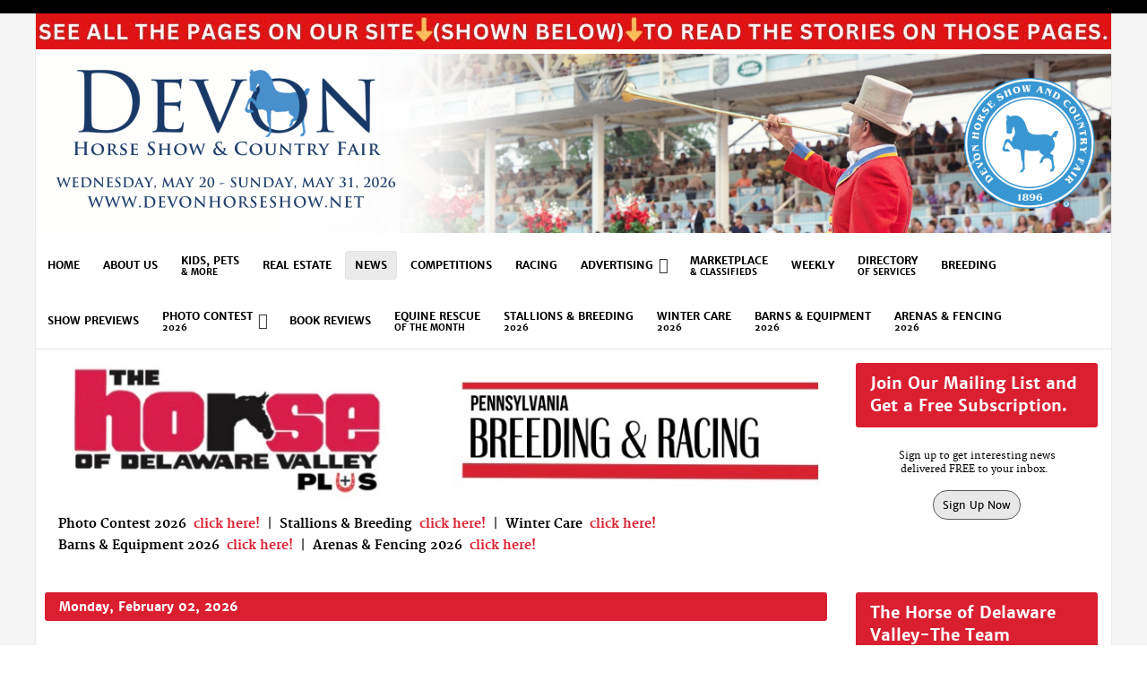

--- FILE ---
content_type: text/html; charset=utf-8
request_url: https://www.thehorseofdelawarevalley.com/news/5459-show-jumping-fall-of-fame-staged-its-first-dinner-to-induct-new-members-on-march-6
body_size: 9165
content:
<!doctype html>
<html xml:lang="en-gb" lang="en-gb" >
<head>
	<meta name="viewport" content="width=device-width, initial-scale=1.0">
<base href="https://www.thehorseofdelawarevalley.com/news/5459-show-jumping-fall-of-fame-staged-its-first-dinner-to-induct-new-members-on-march-6" />
	<meta http-equiv="content-type" content="text/html; charset=utf-8" />
	<meta name="description" content="The Horse of Delaware Valley, since 1980. Bringing you news of horse breeding, horse racing, and horse competitions in the Delaware Valley region and beyond.  Now online at www.thehorseofdelawarevalley.com." />
	<meta name="generator" content="Joomla! - Open Source Content Management" />
	<title>Show Jumping Hall of Fame staged its first dinner to induct new members </title>
	<link href="/templates/rt_plethora/favicon.ico" rel="shortcut icon" type="image/vnd.microsoft.icon" />
	<link href="/templates/rt_plethora/css-compiled/bootstrap.css" rel="stylesheet" type="text/css" />
	<link href="/templates/rt_plethora/css-compiled/master-065051ee0dedb4676059ffdaed6cebe7.css" rel="stylesheet" type="text/css" />
	<link href="/templates/rt_plethora/css/master-webkit.css" rel="stylesheet" type="text/css" />
	<link href="/templates/rt_plethora/css-compiled/demo-065051ee0dedb4676059ffdaed6cebe7.css" rel="stylesheet" type="text/css" />
	<link href="/templates/rt_plethora/css-compiled/mediaqueries.css" rel="stylesheet" type="text/css" />
	<link href="/templates/rt_plethora/css-compiled/grid-flexbox-responsive.css" rel="stylesheet" type="text/css" />
	<link href="/templates/rt_plethora/css-compiled/canvas.css" rel="stylesheet" type="text/css" />
	<link href="/templates/rt_plethora/css-compiled/menu.css" rel="stylesheet" type="text/css" />
	<link href="/templates/rt_plethora/css/rt_plethora-custom.css" rel="stylesheet" type="text/css" />
	<style type="text/css">
#rt-logo {background: url(/images/logo_header.jpg) 50% 0 no-repeat !important;}
#rt-logo {width: 448px;height: 173px;}

	</style>
	<script type="application/json" class="joomla-script-options new">{"csrf.token":"bc4d4a3a45dcd269d860edc60a0b9ebc","system.paths":{"root":"","base":""}}</script>
	<script src="/media/jui/js/jquery.min.js?28091b68212d7be58bb3a07479759ac3" type="text/javascript"></script>
	<script src="/media/jui/js/jquery-noconflict.js?28091b68212d7be58bb3a07479759ac3" type="text/javascript"></script>
	<script src="/media/jui/js/jquery-migrate.min.js?28091b68212d7be58bb3a07479759ac3" type="text/javascript"></script>
	<script src="/media/system/js/caption.js?28091b68212d7be58bb3a07479759ac3" type="text/javascript"></script>
	<script src="/media/system/js/mootools-core.js?28091b68212d7be58bb3a07479759ac3" type="text/javascript"></script>
	<script src="/media/system/js/core.js?28091b68212d7be58bb3a07479759ac3" type="text/javascript"></script>
	<script src="/media/system/js/mootools-more.js?28091b68212d7be58bb3a07479759ac3" type="text/javascript"></script>
	<script src="/templates/rt_plethora/js/chart.js" type="text/javascript"></script>
	<script src="/libraries/gantry/js/gantry-totop.js" type="text/javascript"></script>
	<script src="/libraries/gantry/js/browser-engines.js" type="text/javascript"></script>
	<script src="/templates/rt_plethora/js/rokmediaqueries.js" type="text/javascript"></script>
	<script src="/modules/mod_roknavmenu/themes/default/js/rokmediaqueries.js" type="text/javascript"></script>
	<script src="/modules/mod_roknavmenu/themes/default/js/responsive.js" type="text/javascript"></script>
	<script src="/modules/mod_roknavmenu/themes/default/js/responsive-selectbox.js" type="text/javascript"></script>
	<script type="text/javascript">
jQuery(window).on('load',  function() {
				new JCaption('img.caption');
			});
	</script>
	<!-- Perfect Link with Article Images on Facebook -->
	<meta property="fb:admins" content="100007899402966"/>
	<meta property="og:title" content="Show Jumping Hall of Fame staged its first dinner to induct new members "/>
	<meta property="og:type" content="article"/>
	<meta property="og:url" content="https://www.thehorseofdelawarevalley.com/news/5459-show-jumping-fall-of-fame-staged-its-first-dinner-to-induct-new-members-on-march-6"/>
	<meta property="og:site_name" content="The Horse of Delaware Valley"/>
	<meta property="og:image" content="https://www.thehorseofdelawarevalley.com/images/Peter_Doubleday_2_.jpg"/>

<!-- Google Tag Manager -->
<script>(function(w,d,s,l,i){w[l]=w[l]||[];w[l].push({'gtm.start':
new Date().getTime(),event:'gtm.js'});var f=d.getElementsByTagName(s)[0],
j=d.createElement(s),dl=l!='dataLayer'?'&l='+l:'';j.async=true;j.src=
'https://www.googletagmanager.com/gtm.js?id='+i+dl;f.parentNode.insertBefore(j,f);
})(window,document,'script','dataLayer','GTM-TZKR6766');</script>
<!-- End Google Tag Manager -->
</head>
<body  class="logo-type-custom demostyle-type-preset4 mainbody-overlay-light font-family-plethora font-size-is-default menu-type-dropdownmenu menu-dropdownmenu-position-header-b layout-mode-responsive col12 option-com-content menu-news ">
    <!-- Google Tag Manager (noscript) -->
<noscript><iframe src="https://www.googletagmanager.com/ns.html?id=GTM-TZKR6766"
height="0" width="0" style="display:none;visibility:hidden"></iframe></noscript>
<!-- End Google Tag Manager (noscript) -->
	<div id="rt-page-surround">
				<header id="rt-header-surround">
			<div class="rt-container">
								<div id="rt-top">
					<div class="rt-flex-container">
						<div class="rt-grid-12 rt-alpha rt-omega">
     			            <div class="rt-block nomarginall nopaddingall">
           	<div class="module-surround">
	           		                	<div class="module-content">
	                		<div class="bannergroupnomarginall nopaddingall">

	<div class="banneritem">
																																																		<img
						src="https://www.thehorseofdelawarevalley.com/images/banners/2019_Banners_1200x100/StoriesOnEachPageBanner_1200x40.jpg"
						alt="HODV Click For Stories"
						 width="1200"						 height="40"					/>
											<div class="clr"></div>
	</div>
	<div class="banneritem">
																																																																			<a
							href="/component/banners/click/1862" target="_blank" rel="noopener noreferrer"
							title="Devon Top Banner 2025">
							<img
								src="https://www.thehorseofdelawarevalley.com/images/2026_Devon_HDV_Banner_1200_x_200.png"
								alt="Devon"
								 width="1200"								 height="200"							/>
						</a>
																<div class="clr"></div>
	</div>

</div>
	                	</div>
                	</div>
           </div>
	
</div>
						<div class="clear"></div>
					</div>
				</div>
												<div id="rt-header">
					<div class="rt-flex-container">
						<div class="rt-grid-12 rt-alpha rt-omega">
    	<div class="menu-block">
		<div class="gf-menu-device-container responsive-type-selectbox">
    
</div>
<ul class="gf-menu l1 " >
                    <li class="item101" >

            <a class="item" href="/"  >
                <span class="menu-item-bg">
                                        Home                </span>
            </a>


                    </li>
                            <li class="item112" >

            <a class="item" href="/about"  >
                <span class="menu-item-bg">
                                        About Us                </span>
            </a>


                    </li>
                            <li class="item131" >

            <a class="item subtext" href="/kids-and-pets-corner"  >
                <span class="menu-item-bg">
                                        Kids, Pets<em>& More</em>                </span>
            </a>


                    </li>
                            <li class="item157" >

            <a class="item" href="/real-estate"  >
                <span class="menu-item-bg">
                                        Real Estate                </span>
            </a>


                    </li>
                            <li class="item144 active last" >

            <a class="item" href="/news"  >
                <span class="menu-item-bg">
                                        News                </span>
            </a>


                    </li>
                            <li class="item141" >

            <a class="item" href="/competitions"  >
                <span class="menu-item-bg">
                                        Competitions                </span>
            </a>


                    </li>
                            <li class="item110" >

            <a class="item" href="/racing"  >
                <span class="menu-item-bg">
                                        Racing                </span>
            </a>


                    </li>
                            <li class="item113 parent" >

            <a class="item" href="/advertising"  >
                <span class="menu-item-bg">
                                        Advertising                </span>
            </a>


                            <span class="dropdown-spacer"></span>
                                    <div class="dropdown columns-1 " style="width:180px;">
                                                <div class="column col1"  style="width:180px;">
                            <ul class="l2">
                                                                                                                    <li class="item125" >

            <a class="item" href="/advertising/submit-an-ad"  >
                <span class="menu-item-bg">
                                        Submit an Ad                </span>
            </a>


                    </li>
                                                                                                        </ul>
                        </div>
                                            </div>

                                    </li>
                            <li class="item138" >

            <a class="item subtext" href="/marketplace"  >
                <span class="menu-item-bg">
                                        Marketplace <em>& Classifieds</em>                </span>
            </a>


                    </li>
                            <li class="item155" >

            <a class="item" href="/weekly"  >
                <span class="menu-item-bg">
                                        Weekly                </span>
            </a>


                    </li>
                            <li class="item159" >

            <a class="item subtext" href="/directory-of-services"  >
                <span class="menu-item-bg">
                                        Directory <em>of Services</em>                </span>
            </a>


                    </li>
                            <li class="item142" >

            <a class="item" href="/breeding"  >
                <span class="menu-item-bg">
                                        Breeding                </span>
            </a>


                    </li>
                            <li class="item161" >

            <a class="item" href="/show-previews-2025"  >
                <span class="menu-item-bg">
                                         SHOW PREVIEWS                </span>
            </a>


                    </li>
                            <li class="item261 parent" >

            <a class="item subtext" href="/photo-contest-2026"  >
                <span class="menu-item-bg">
                                        Photo Contest <em>2026</em>                </span>
            </a>


                            <span class="dropdown-spacer"></span>
                                    <div class="dropdown columns-1 " style="width:180px;">
                                                <div class="column col1"  style="width:180px;">
                            <ul class="l2">
                                                                                                                    <li class="item262" >

            <a class="item" href="/photo-contest-2026/action-photos-2026"  >
                <span class="menu-item-bg">
                                        Action Photos                </span>
            </a>


                    </li>
                                                                                                                                                                <li class="item263" >

            <a class="item" href="/photo-contest-2026/candid-photos-2026"  >
                <span class="menu-item-bg">
                                        Candid Photos                </span>
            </a>


                    </li>
                                                                                                                                                                <li class="item264" >

            <a class="item" href="/photo-contest-2026/pet-photos-2026"  >
                <span class="menu-item-bg">
                                        Pet Photos                </span>
            </a>


                    </li>
                                                                                                        </ul>
                        </div>
                                            </div>

                                    </li>
                            <li class="item188" >

            <a class="item" href="/book-reviews"  >
                <span class="menu-item-bg">
                                        Book Reviews                </span>
            </a>


                    </li>
                            <li class="item248" >

            <a class="item subtext" href="/equine-rescue-2025"  >
                <span class="menu-item-bg">
                                        Equine Rescue<em>of The Month</em>                </span>
            </a>


                    </li>
                            <li class="item284" >

            <a class="item subtext" href="/stallions-breeding-2026"  >
                <span class="menu-item-bg">
                                        Stallions &amp; Breeding<em>2026</em>                </span>
            </a>


                    </li>
                            <li class="item260" >

            <a class="item subtext" href="/winter-care-2026"  >
                <span class="menu-item-bg">
                                        Winter Care<em>2026</em>                </span>
            </a>


                    </li>
                            <li class="item285" >

            <a class="item subtext" href="/barns-equipment-2026"  >
                <span class="menu-item-bg">
                                        Barns &amp; Equipment<em>2026</em>                </span>
            </a>


                    </li>
                            <li class="item286" >

            <a class="item subtext" href="/arenas-fencing-2026"  >
                <span class="menu-item-bg">
                                        Arenas &amp; Fencing<em>2026</em>                </span>
            </a>


                    </li>
            </ul>		<div class="clear"></div>
	</div>
	<div class="clear"></div>
	
</div>
						<div class="clear"></div>
					</div>
				</div>
											</div>
		</header>
		
				<section id="rt-showcase-surround">
			<div class="rt-container">
																<div id="rt-feature">
					<div class="rt-flex-container">
						<div class="rt-grid-9 rt-alpha">
     			            <div class="rt-block ">
           	<div class="module-surround">
	           		                	<div class="module-content">
	                		

<div class="custom"  >
	<p style="margin-top: -10px;"><img src="/images/banners/HDV_Logo_Full.jpg" alt="HDV Logo Full" width="900" height="162" style="display: block; margin-left: auto; margin-right: auto;" /></p>
<p><b>Photo Contest 2026&nbsp;&nbsp;<a href="/photo-contest-2026/239-photo-contest-cat-2025">click here!</a></b>&nbsp;&nbsp;|&nbsp;&nbsp;<strong>Stallions &amp; Breeding&nbsp;&nbsp;<a href="/stallions-breeding-2026">click here!</a></strong> <a href="/stallions-breeding-2026"></a>&nbsp;|&nbsp;&nbsp;<strong>Winter Care&nbsp;&nbsp;<a href="/winter-care-2026">click here!</a></strong><br /><b>Barns &amp; Equipment 2026&nbsp;&nbsp;<a href="/barns-equipment-2026">click here!</a></b>&nbsp;&nbsp;|&nbsp;&nbsp;<strong>Arenas &amp; Fencing 2026&nbsp;&nbsp;<a href="/arenas-fencing-2026">click here!</a></strong></p></div>
	                	</div>
                	</div>
           </div>
	
</div>
<div class="rt-grid-3 rt-omega">
     			            <div class="rt-block title3 nopaddingbottom nomarginall">
           	<div class="module-surround">
	           				<div class="module-title">
					<h2 class="title"><span>Join Our Mailing List and Get a Free Subscription.</span></h2>			</div>
	                		                	<div class="module-content">
	                		

<div class="customtitle3 nopaddingbottom nomarginall"  >
	<p style="text-align: center; font-size: 11px; line-height: 15px; margin-top: 5px;">Sign up to get interesting news <br />delivered FREE to your inbox. &nbsp;</p>
<!-- BEGIN: Constant Contact Email List Form Button -->
<div align="center"><a href="https://visitor.r20.constantcontact.com/d.jsp?llr=ogn8oezab&amp;p=oi&amp;m=1126504969422&amp;sit=v5r4kyclb&amp;f=162d95b5-a04e-4863-9d80-8d24fe7c2447" target="_blank" class="button" style="background-color: #e8e8e8; border: 1px solid #5b5b5b; color: #000000; display: inline-block; padding: 8px 10px; text-shadow: none; border-radius: 20px;">Sign Up Now</a></div></div>
	                	</div>
                	</div>
           </div>
	
</div>
						<div class="clear"></div>
					</div>
				</div>
							</div>
		</section>
		
		
				<section id="rt-mainbody-surround">
			<div class="rt-container">
																				<div id="rt-main" class="mb9-sa3">
    <div class="rt-flex-container">
                <div class="rt-mainbody-wrapper rt-grid-9 ">
                        <div id="rt-content-top">
                <div class="rt-flex-container">
                    <div class="rt-grid-9 rt-alpha rt-omega">
        <div class="rt-block date-block">
        <span class="date">Monday, February 02, 2026</span>
    </div>
	
 			            <div class="rt-block nopaddingall nomargintop nomarginright nomarginbottom">
           	<div class="module-surround">
	           		                	<div class="module-content">
	                		<div class="bannergroupnopaddingall nomargintop nomarginright nomarginbottom">


</div>
	                	</div>
                	</div>
           </div>
	 			            <div class="rt-block nopaddingall nomargintop nomarginright nomarginbottom">
           	<div class="module-surround">
	           		                	<div class="module-content">
	                		<div class="bannergroupnopaddingall nomargintop nomarginright nomarginbottom">


</div>
	                	</div>
                	</div>
           </div>
	 			            <div class="rt-block nopaddingall nomargintop nomarginright nomarginbottom">
           	<div class="module-surround">
	           		                	<div class="module-content">
	                		<div class="bannergroupnopaddingall nomargintop nomarginright nomarginbottom">


</div>
	                	</div>
                	</div>
           </div>
	 			            <div class="rt-block nopaddingall nomargintop nomarginright nomarginbottom">
           	<div class="module-surround">
	           		                	<div class="module-content">
	                		<div class="bannergroupnopaddingall nomargintop nomarginright nomarginbottom">


</div>
	                	</div>
                	</div>
           </div>
	 			            <div class="rt-block nopaddingall nomargintop nomarginright nomarginbottom">
           	<div class="module-surround">
	           		                	<div class="module-content">
	                		<div class="bannergroupnopaddingall nomargintop nomarginright nomarginbottom">


</div>
	                	</div>
                	</div>
           </div>
	 			            <div class="rt-block nopaddingall nomargintop nomarginright nomarginbottom">
           	<div class="module-surround">
	           		                	<div class="module-content">
	                		<div class="bannergroupnopaddingall nomargintop nomarginright nomarginbottom">


</div>
	                	</div>
                	</div>
           </div>
	
</div>
                </div>
            </div>
                            		<div class="rt-component-block rt-block">
                <div id="rt-mainbody">
    				<div class="component-content">
                    	<article class="item-page" itemscope itemtype="http://schema.org/Article">
<meta itemprop="inLanguage" content="en-GB" />
	<h2 itemprop="name">
					Show Jumping Hall of Fame staged its first dinner to induct new members 					</h2>
	




	<dl class="article-info">
	<dt class="article-info-term">Details</dt>
	<dd class="published">
		<time datetime="2022-04-21T14:31:52+00:00" itemprop="datePublished">
			April 21, 2022		</time>
	</dd>
	<dd class="createdby" itemprop="author" itemscope itemtype="http://schema.org/Person">
								By <span itemprop="name">Staff Writers</span>		</dd>
	</dl>



<div itemprop="articleBody">
	<p><strong>WELLINGTON, Fla.--</strong>A dream came true in Wellington on Sunday night, March 6, when the Show Jumping Hall of Fame staged its first dinner/induction ceremony.</p>
<p><span class="wf_caption" style="margin-right: 10px; float: left; display: block; max-width: 296px; width: 100%;"><img src="/images/Peter_Doubleday_2_.jpg" alt="Peter Doubleday 2 " width="296" style="margin-right: 10px; float: left; width: 100%;" /><span style="display: block;">Peter Doubleday </span></span>It was an amazing night with a packed house of 180 friends, supporters, and inductees.</p>
<p>Cocktail hour was sponsored by the Wheeler family and the attendance of all previous and new inductees was sponsored by Charlie Jacobs and CMJ Sporthorse.</p>
<p>The sit-down dinner commenced with speeches from Hall of Fame President Robert Ridland and Peter Doubleday.</p>
<p>Information on the who, what and why of the Hall of Fame was passed on to our guests and then we all dug into a great meal.</p>
<p>After dinner, the program began with the presentation of new blue blazers (with the Hall of Fame logo emblazoned on the breast pocket) to the inductees in attendance.</p>
<p>Leslie Howard and David Distler then spoke about their induction from last year (held virtually because of the pandemic), which was followed by the formal induction of Sapphire (by McLain Ward), Margie Engle (by Peter Doubleday), Mason Phelps (by Marty Bauman) and Beezie Madden (by John Madden) which rounded out the exciting evening.</p>
 
<p>&nbsp;</p>
<p>O<strong>NE OF</strong> the goals of the dinner/induction was to allow inductees to talk about their lives in show jumping that led to this honor.</p>
<p>This &ndash; and more &ndash; was accomplished.</p>
<p>The ceremony and final picture of the inductees all dressed up in their new blazers was covered by press from around the world.</p>
<p>A big thanks goes to all for making this such a magical night!</p>
<p>Plans for a second dinner/induction ceremony are already underway, along with some other projects which include publishing a new updated version of our book, and Hall of Fame cards, just to name a few.</p>
<p>Again, thank you to everyone who helped plan and carry out the dinner; it gave us all a very strong feeling that the Show Jumping Hall of Fame is extremely important to everyone who cares about preserving the history of our sport and honoring its great riders, horses and contributors.</p>
<p>With very best wishes,</p>
<p>Peter G. Doubleday</p>
<p>Chairman of Board of Directors</p>
<p>Show Jumping Hall of Fame</p></div>



	</article>
    				</div>
                </div>
    		</div>
                                    <div id="rt-content-bottom">
                <div class="rt-flex-container">
                    <div class="rt-grid-9 rt-alpha rt-omega">
     			            <div class="rt-block nopaddingall">
           	<div class="module-surround">
	           		                	<div class="module-content">
	                		<div class="bannergroupnopaddingall">


</div>
	                	</div>
                	</div>
           </div>
	 			            <div class="rt-block nopaddingall">
           	<div class="module-surround">
	           		                	<div class="module-content">
	                		<div class="bannergroupnopaddingall">


</div>
	                	</div>
                	</div>
           </div>
	 			            <div class="rt-block nopaddingall">
           	<div class="module-surround">
	           		                	<div class="module-content">
	                		<div class="bannergroupnopaddingall">


</div>
	                	</div>
                	</div>
           </div>
	 			            <div class="rt-block nopaddingall">
           	<div class="module-surround">
	           		                	<div class="module-content">
	                		<div class="bannergroupnopaddingall">


</div>
	                	</div>
                	</div>
           </div>
	
</div>
                </div>
            </div>
                    </div>

                        <div class="rt-sidebar-wrapper rt-grid-3 ">
            <div class="rt-sidebar-block">
                <div id="rt-sidebar-b">
                     			            <div class="rt-block title3 nomarginall nopaddingtop m">
           	<div class="module-surround">
	           				<div class="module-title">
					<h2 class="title"><span>The Horse of Delaware Valley-The Team</span></h2>			</div>
	                		                	<div class="module-content">
	                		

<div class="customtitle3 nomarginall nopaddingtop m"  >
	<p><span style="font-size: 10pt; font-family: arial, helvetica, sans-serif;"><b>Editor: </b>Sara Cavanagh</span><br /> <span style="font-family: arial, helvetica, sans-serif;">Target Market Publications</span><br /> <em><span style="font-family: arial, helvetica, sans-serif;"><strong><a href="mailto:newshorse@aol.com">newshorse@aol.com</a></strong></span></em><br /> <span style="font-family: arial, helvetica, sans-serif;"><a href="mailto:newshorse@aol.com"></a><span style="font-size: 10pt;"><strong>610-793-1964</strong></span></span></p>
<p><span style="font-family: arial, helvetica, sans-serif; font-size: 10pt;"><strong>Advertising Director: </strong>Ginny Jenkins&nbsp;</span><br /><span style="font-family: arial, helvetica, sans-serif; font-size: 10pt;"><strong><em><a href="mailto:ginny.jenkins@hotmail.com">ginny.jenkins@hotmail.com</a></em><br /><span style="font-family: arial, helvetica, sans-serif;">For information please call:</span><br /><strong style="font-family: arial, helvetica, sans-serif; font-size: 10pt;">610-873-4042</strong></strong> </span></p>
<p><span style="font-size: 10pt; font-family: Arial, sans-serif; font-weight: bold; vertical-align: baseline;">Assistant Advertising/Sales Manager: </span><span style="font-size: 10pt; font-family: arial, helvetica, sans-serif; vertical-align: baseline;">Emilie Brady</span><br /><span style="font-size: 10pt; font-family: Arial, sans-serif; font-weight: bold; font-style: italic; vertical-align: baseline;"><a href="mailto:bradye@gmail.com">bradye13@gmail.com</a><a href="mailto:bradye@gmail.com"></a></span></p>
<p><strong><em>Since 1980</em></strong></p>
<p style="text-align: left; margin-bottom: 10px;"><a href="https://facebook.com/thehorseofdelawarevalley/" target="_blank"><img src="/images/facebook200.jpg" alt="facebook200" style="display: inline-block; margin: 0 0 10px 0;" align="left" /></a></p>
<p>&nbsp;</p>
<p style="text-align: justify; margin-top: 12px;"><br /><img src="/images/Get_to_Know_Promo_-_300_x_300_.jpg" alt="Get to Know Promo 300 x 300 " /></p></div>
	                	</div>
                	</div>
           </div>
	 			            <div class="rt-block title3 nomarginall nopaddingtop m">
           	<div class="module-surround">
	           				<div class="module-title">
					<h2 class="title"><span>Monthly Advertising Themes</span></h2>			</div>
	                		                	<div class="module-content">
	                		

<div class="customtitle3 nomarginall nopaddingtop m"  >
	<ul>
<li><strong>January</strong><br />Photo Contest,&nbsp;Stallions &amp; Breeding,&nbsp;Winter Care</li>
<li><span style="background-color: #ffff00;"><strong>February</strong><br />Barns &amp; Equipment,&nbsp;Arenas &amp; Fencing;&nbsp;Photo Contest 2026,&nbsp; Stallions &amp; Breeding, Winter Care</span></li>
<li><strong>March</strong><br />Spring/Summer Show Previews, Barns, Fencing &amp; Equipment, Equine Feed, Summer Camps</li>
<li><strong>April</strong><br />Equine Education, Spring/Summer Show Previews, Summer Camps, Equine Feed</li>
<li><strong>May</strong><br />DEVON HORSE SHOW, Equine Education</li>
<li><strong>June</strong><br />Pets &amp; Pest Control, Equine Vets &amp; Caregivers, Footing and Fencing</li>
<li><strong>July</strong><br />Pets &amp; Pest Control, Equine Vets &amp; Caregivers, Footing and Fencing, All Natural Products &amp; Services</li>
<li><strong>August</strong><br />Dressage at Devon / Devon Fall Classic, Fall Show Previews,&nbsp; All Natural Products &amp; Services</li>
<li><strong>September</strong><br />Dressage at Devon / Devon Fall Classic, Fall Show Previews, Equine Feed &amp; Supplies, Equestrian Trainers&nbsp;<span style="font-family: merriweather, Verdana, Helvetica, Arial, sans-serif; font-size: 14px;"><br /></span></li>
<li><strong>October</strong><br />Trailers &amp; Equine Transportation, Equine Feed &amp; Supplies, Equestrian Trainers</li>
<li><strong>November</strong><br />Holiday Gift Guide, Trailers &amp; Equine Transportation, Equine Trainers</li>
<li><strong>December</strong><br />Stallions &amp; Breeding, Holiday Gift Guide , Winter Care</li>
</ul>
<!-- <p style="text-align: center;"><em><strong><a href="/news/84-ginny-jenkins-returns-as-ad-director-themed-ad-months-return-with-real-estate-in-sept">Click here for more Information.</a></strong></em></p> --></div>
	                	</div>
                	</div>
           </div>
	 			            <div class="rt-block nopaddingall nomarginleft nomarginright">
           	<div class="module-surround">
	           		                	<div class="module-content">
	                		<div class="bannergroupnopaddingall nomarginleft nomarginright">

	<div class="banneritem">
																																																																			<a
							href="/component/banners/click/1554" target="_blank" rel="noopener noreferrer"
							title="Winter Care 2026">
							<img
								src="https://www.thehorseofdelawarevalley.com/images/banners/2019_Banners_300x100/WINTER_CARE_300X100.jpg"
								alt="Winter Care 2026"
								 width="300"								 height="100"							/>
						</a>
																<div class="clr"></div>
	</div>
	<div class="banneritem">
																																																																			<a
							href="/component/banners/click/1221" target="_blank" rel="noopener noreferrer"
							title="Photo Contest">
							<img
								src="https://www.thehorseofdelawarevalley.com/images/banners/2019_Banners_300x100/PHOTO-CONTEST-300x100-new.jpg"
								alt="Photo Contest"
								 width="300"								 height="100"							/>
						</a>
																<div class="clr"></div>
	</div>
	<div class="banneritem">
																																																																			<a
							href="/component/banners/click/1924" target="_blank" rel="noopener noreferrer"
							title="300x100 Stallions">
							<img
								src="https://www.thehorseofdelawarevalley.com/images/banners/2019_Banners_300x100/STALLIONBREEDG-300x100.jpg"
								alt="Stallions and Breeding"
								 width="300"								 height="100"							/>
						</a>
																<div class="clr"></div>
	</div>
	<div class="banneritem">
																																																																			<a
							href="/component/banners/click/1925" target="_blank" rel="noopener noreferrer"
							title="Barns and Equipment 2025 300x100">
							<img
								src="https://www.thehorseofdelawarevalley.com/images/banners/BARNS_AND_EQUPMENT-_300_x_100_.png"
								alt="Barns and Equipment 2026"
								 width="300"								 height="100"							/>
						</a>
																<div class="clr"></div>
	</div>
	<div class="banneritem">
																																																																			<a
							href="/component/banners/click/1957" target="_blank" rel="noopener noreferrer"
							title="Arenas and Fencing 2025 300x100">
							<img
								src="https://www.thehorseofdelawarevalley.com/images/headers/ARENAS_AND_FENCING_-_300_x_100_.jpg"
								alt="Arenas and Fencing 2026"
								 width="300"								 height="100"							/>
						</a>
																<div class="clr"></div>
	</div>

</div>
	                	</div>
                	</div>
           </div>
	 			            <div class="rt-block nopaddingall nomarginleft nomarginright">
           	<div class="module-surround">
	           		                	<div class="module-content">
	                		<div class="bannergroupnopaddingall nomarginleft nomarginright">


</div>
	                	</div>
                	</div>
           </div>
	 			            <div class="rt-block nopaddingall nomarginleft nomarginright">
           	<div class="module-surround">
	           		                	<div class="module-content">
	                		<div class="bannergroupnopaddingall nomarginleft nomarginright">

	<div class="banneritem">
																																																		<img
						src="https://www.thehorseofdelawarevalley.com/images/barn_promo_side_bar.jpg"
						alt="Barns n Equipment Promo 2026"
																	/>
											<div class="clr"></div>
	</div>
	<div class="banneritem">
																																																		<img
						src="https://www.thehorseofdelawarevalley.com/images/Summer_Camp_promo_-_300_x_400_.jpg"
						alt="Summer Camps  2026"
																	/>
											<div class="clr"></div>
	</div>

</div>
	                	</div>
                	</div>
           </div>
	 			            <div class="rt-block nopaddingall nomarginleft nomarginright">
           	<div class="module-surround">
	           		                	<div class="module-content">
	                		<div class="bannergroupnopaddingall nomarginleft nomarginright">

	<div class="banneritem">
																																																		<img
						src="https://www.thehorseofdelawarevalley.com/images/banners/CELEBRATING_45_Yrs-_300_x_400_.jpg"
						alt="Promo 2025"
						 width="300"						 height="500"					/>
											<div class="clr"></div>
	</div>

</div>
	                	</div>
                	</div>
           </div>
	 			            <div class="rt-block nopaddingall nomarginleft nomarginright">
           	<div class="module-surround">
	           		                	<div class="module-content">
	                		<div class="bannergroupnopaddingall nomarginleft nomarginright">


</div>
	                	</div>
                	</div>
           </div>
	 			            <div class="rt-block nopaddingall nomarginleft nomarginright">
           	<div class="module-surround">
	           		                	<div class="module-content">
	                		<div class="bannergroupnopaddingall nomarginleft nomarginright">

	<div class="banneritem">
																																																		<img
						src="https://www.thehorseofdelawarevalley.com/images/Picture3.jpg"
						alt="Leasing  Header"
																	/>
											<div class="clr"></div>
	</div>
	<div class="banneritem">
																																																																			<a
							href="/component/banners/click/2158" target="_blank" rel="noopener noreferrer"
							title="Tamaryn Farms ">
							<img
								src="https://www.thehorseofdelawarevalley.com/images/TAMARIAN_FARMS_-_300_X_600_.jpg"
								alt="Tamaryn Farms "
																							/>
						</a>
																<div class="clr"></div>
	</div>
	<div class="banneritem">
																																																		<img
						src="https://www.thehorseofdelawarevalley.com/images/banners/2019_TitleBanners_300x50/Delaware.jpg"
						alt="Delaware Title Bar"
						 width="300"						 height="50"					/>
											<div class="clr"></div>
	</div>
	<div class="banneritem">
																																																																			<a
							href="/component/banners/click/2213" target="_blank" rel="noopener noreferrer"
							title="Rare Find Equine Estate">
							<img
								src="https://www.thehorseofdelawarevalley.com/images/A_rare_find-_Stunning_Equine_Estate_in_low_tax_Delaware_final_.jpg"
								alt="Rare Find Equine Estate"
								 width="300"								 height="500"							/>
						</a>
																<div class="clr"></div>
	</div>

</div>
	                	</div>
                	</div>
           </div>
	 			            <div class="rt-block nopaddingall nomarginleft nomarginright">
           	<div class="module-surround">
	           		                	<div class="module-content">
	                		<div class="bannergroupnopaddingall nomarginleft nomarginright">


</div>
	                	</div>
                	</div>
           </div>
	 			            <div class="rt-block nopaddingall nomarginleft nomarginright">
           	<div class="module-surround">
	           		                	<div class="module-content">
	                		<div class="bannergroupnopaddingall nomarginleft nomarginright">


</div>
	                	</div>
                	</div>
           </div>
	 			            <div class="rt-block nopaddingall nomarginleft nomarginright">
           	<div class="module-surround">
	           		                	<div class="module-content">
	                		<div class="bannergroupnopaddingall nomarginleft nomarginright">


</div>
	                	</div>
                	</div>
           </div>
	 			            <div class="rt-block nopaddingall nomarginleft nomarginright">
           	<div class="module-surround">
	           		                	<div class="module-content">
	                		<div class="bannergroupnopaddingall nomarginleft nomarginright">


</div>
	                	</div>
                	</div>
           </div>
	 			            <div class="rt-block nopaddingall nomarginleft nomarginright">
           	<div class="module-surround">
	           		                	<div class="module-content">
	                		<div class="bannergroupnopaddingall nomarginleft nomarginright">

	<div class="banneritem">
																				<div class="clr"></div>
	</div>

</div>
	                	</div>
                	</div>
           </div>
	 			            <div class="rt-block nopaddingall nomarginleft nomarginright">
           	<div class="module-surround">
	           		                	<div class="module-content">
	                		<div class="bannergroupnopaddingall nomarginleft nomarginright">


</div>
	                	</div>
                	</div>
           </div>
	 			            <div class="rt-block nopaddingall nomarginleft nomarginright">
           	<div class="module-surround">
	           		                	<div class="module-content">
	                		<div class="bannergroupnopaddingall nomarginleft nomarginright">


</div>
	                	</div>
                	</div>
           </div>
	 			            <div class="rt-block nopaddingall nomarginleft nomarginright">
           	<div class="module-surround">
	           		                	<div class="module-content">
	                		<div class="bannergroupnopaddingall nomarginleft nomarginright">

	<div class="banneritem">
																																																																			<a
							href="/component/banners/click/170" target="_blank" rel="noopener noreferrer"
							title="Beam Farms">
							<img
								src="https://www.thehorseofdelawarevalley.com/images/banners/2019_Ads_300x300/Beam_ad.jpg"
								alt="Beam Farms"
								 width="300"								 height="300"							/>
						</a>
																<div class="clr"></div>
	</div>
	<div class="banneritem">
																																																																			<a
							href="/component/banners/click/2118" target="_blank" rel="noopener noreferrer"
							title="Hicks Hay">
							<img
								src="https://www.thehorseofdelawarevalley.com/images/banners/2019_Ads_300x300/Hicks-Hay-Digital-Ads_300X400.jpg"
								alt="Hicks Hay"
								 width="300"								 height="300"							/>
						</a>
																<div class="clr"></div>
	</div>

</div>
	                	</div>
                	</div>
           </div>
	 			            <div class="rt-block nopaddingall nomarginleft nomarginright">
           	<div class="module-surround">
	           		                	<div class="module-content">
	                		<div class="bannergroupnopaddingall nomarginleft nomarginright">


</div>
	                	</div>
                	</div>
           </div>
	 			            <div class="rt-block nopaddingall nomarginleft nomarginright">
           	<div class="module-surround">
	           		                	<div class="module-content">
	                		<div class="bannergroupnopaddingall nomarginleft nomarginright">


</div>
	                	</div>
                	</div>
           </div>
	 			            <div class="rt-block nopaddingall nomarginleft nomarginright">
           	<div class="module-surround">
	           		                	<div class="module-content">
	                		<div class="bannergroupnopaddingall nomarginleft nomarginright">


</div>
	                	</div>
                	</div>
           </div>
	 			            <div class="rt-block nopaddingall nomarginleft nomarginright">
           	<div class="module-surround">
	           		                	<div class="module-content">
	                		<div class="bannergroupnopaddingall nomarginleft nomarginright">


</div>
	                	</div>
                	</div>
           </div>
	 			            <div class="rt-block nopaddingall nomarginleft nomarginright">
           	<div class="module-surround">
	           		                	<div class="module-content">
	                		<div class="bannergroupnopaddingall nomarginleft nomarginright">

	<div class="banneritem">
																																																																			<a
							href="/component/banners/click/2054" target="_blank" rel="noopener noreferrer"
							title="Blue Chip">
							<img
								src="https://www.thehorseofdelawarevalley.com/images/banners/2019_Banners_300x400/300x300px_Color_Blue_Chip_Banner_4-7-25_1.jpg"
								alt="Blue Chip"
								 width="300"								 height="300"							/>
						</a>
																<div class="clr"></div>
	</div>

</div>
	                	</div>
                	</div>
           </div>
	 			            <div class="rt-block nopaddingall nomarginleft nomarginright">
           	<div class="module-surround">
	           		                	<div class="module-content">
	                		<div class="bannergroupnopaddingall nomarginleft nomarginright">


</div>
	                	</div>
                	</div>
           </div>
	 			            <div class="rt-block nopaddingall nomarginleft nomarginright">
           	<div class="module-surround">
	           		                	<div class="module-content">
	                		<div class="bannergroupnopaddingall nomarginleft nomarginright">

	<div class="banneritem">
																																																																			<a
							href="/component/banners/click/2182" target="_blank" rel="noopener noreferrer"
							title="The Hay Pillow">
							<img
								src="https://www.thehorseofdelawarevalley.com/images/The_Horse_of_Deleware_Jan-Feb_2026_ad.png"
								alt="The Hay Pillow"
								 width="300"								 height="300"							/>
						</a>
																<div class="clr"></div>
	</div>
	<div class="banneritem">
																																																																			<a
							href="/component/banners/click/2215" target="_blank" rel="noopener noreferrer"
							title="Earthsong Ranch">
							<img
								src="https://www.thehorseofdelawarevalley.com/images/ESR_Winter_Promo_Ad_300x400_FINAL.jpg"
								alt="Earthsong Ranch"
																							/>
						</a>
																<div class="clr"></div>
	</div>

</div>
	                	</div>
                	</div>
           </div>
	 			            <div class="rt-block nopaddingall nomarginleft nomarginright">
           	<div class="module-surround">
	           		                	<div class="module-content">
	                		<div class="bannergroupnopaddingall nomarginleft nomarginright">

	<div class="banneritem">
																																																		<img
						src="https://www.thehorseofdelawarevalley.com/images/banners/WINTER_CARE_PROMO__-_300_X_500_1.jpg"
						alt="Winter Care Promo 2025"
																	/>
											<div class="clr"></div>
	</div>

</div>
	                	</div>
                	</div>
           </div>
	 			            <div class="rt-block nopaddingall nomarginleft nomarginright">
           	<div class="module-surround">
	           		                	<div class="module-content">
	                		<div class="bannergroupnopaddingall nomarginleft nomarginright">

	<div class="banneritem">
																																																																			<a
							href="/component/banners/click/609" target="_blank" rel="noopener noreferrer"
							title="Reveal 4 N 1">
							<img
								src="https://www.thehorseofdelawarevalley.com/images/banners/2019_Ads_300x300/Reveal_4_n_1_300x300.jpg"
								alt="Reveal 4 N 1"
								 width="300"								 height="300"							/>
						</a>
																<div class="clr"></div>
	</div>
	<div class="banneritem">
																																																																			<a
							href="/component/banners/click/2222" target="_blank" rel="noopener noreferrer"
							title="Sunset Valley Metalcraft ">
							<img
								src="https://www.thehorseofdelawarevalley.com/images/banners/Sunseet_Valley_Metalcraft_-_300_x__300__1_2.jpg"
								alt="Sunset Valley Metalcraft "
								 width="300"								 height="300"							/>
						</a>
																<div class="clr"></div>
	</div>
	<div class="banneritem">
																																																																			<a
							href="/component/banners/click/2223" target="_blank" rel="noopener noreferrer"
							title="Blue Chip ">
							<img
								src="https://www.thehorseofdelawarevalley.com/images/banners/300x300px_Color_Blue_Chip_Banner_1-13-25.jpg"
								alt="Blue Chip "
								 width="300"								 height="300"							/>
						</a>
																<div class="clr"></div>
	</div>
	<div class="banneritem">
																																																																			<a
							href="/component/banners/click/2224" target="_blank" rel="noopener noreferrer"
							title="Twin Clover">
							<img
								src="https://www.thehorseofdelawarevalley.com/images/banners/Twin_Clover_-_300_x_300__1.jpg"
								alt="Twin Clover"
								 width="300"								 height="300"							/>
						</a>
																<div class="clr"></div>
	</div>

</div>
	                	</div>
                	</div>
           </div>
	 			            <div class="rt-block nopaddingall nomarginleft nomarginright">
           	<div class="module-surround">
	           		                	<div class="module-content">
	                		<div class="bannergroupnopaddingall nomarginleft nomarginright">

	<div class="banneritem">
																																																																			<a
							href="/component/banners/click/2226" target="_blank" rel="noopener noreferrer"
							title="Rob Roy">
							<img
								src="https://www.thehorseofdelawarevalley.com/images/banners/2019_Ads_300x300/ROBROYFARM.png"
								alt="Rob Roy"
								 width="300"								 height="400"							/>
						</a>
																<div class="clr"></div>
	</div>
	<div class="banneritem">
																																																																			<a
							href="/component/banners/click/2227" target="_blank" rel="noopener noreferrer"
							title="Keystone Fencing ">
							<img
								src="https://www.thehorseofdelawarevalley.com/images/banners/keystone_fence_300_x_300.jpg"
								alt="Keystone Fencing "
								 width="300"								 height="300"							/>
						</a>
																<div class="clr"></div>
	</div>
	<div class="banneritem">
																																																																			<a
							href="/component/banners/click/2228" target="_blank" rel="noopener noreferrer"
							title="Pro Fence">
							<img
								src="https://www.thehorseofdelawarevalley.com/images/banners/ProFence-2024_300x300_1_1.jpg"
								alt="Pro Fence"
								 width="300"								 height="300"							/>
						</a>
																<div class="clr"></div>
	</div>
	<div class="banneritem">
																																																																			<a
							href="/component/banners/click/2229" target="_blank" rel="noopener noreferrer"
							title="Clean Sand">
							<img
								src="https://www.thehorseofdelawarevalley.com/images/banners/clean_sand_new_300_x_500_ad.jpeg"
								alt="Clean Sand"
								 width="300"								 height="500"							/>
						</a>
																<div class="clr"></div>
	</div>
	<div class="banneritem">
																																																																			<a
							href="/component/banners/click/2230" target="_blank" rel="noopener noreferrer"
							title="Koolkurtians">
							<img
								src="https://www.thehorseofdelawarevalley.com/images/banners/koolkurtain_new_add_for_2025.jpg"
								alt="Koolkurtians"
								 width="300"								 height="500"							/>
						</a>
																<div class="clr"></div>
	</div>

</div>
	                	</div>
                	</div>
           </div>
	 			            <div class="rt-block nopaddingall nomarginleft nomarginright">
           	<div class="module-surround">
	           		                	<div class="module-content">
	                		<div class="bannergroupnopaddingall nomarginleft nomarginright">


</div>
	                	</div>
                	</div>
           </div>
	 			            <div class="rt-block nopaddingall nomarginleft nomarginright">
           	<div class="module-surround">
	           		                	<div class="module-content">
	                		<div class="bannergroupnopaddingall nomarginleft nomarginright">


</div>
	                	</div>
                	</div>
           </div>
	 			            <div class="rt-block nopaddingall nomarginleft nomarginright">
           	<div class="module-surround">
	           		                	<div class="module-content">
	                		<div class="bannergroupnopaddingall nomarginleft nomarginright">


</div>
	                	</div>
                	</div>
           </div>
	 			            <div class="rt-block nopaddingall nomarginleft nomarginright">
           	<div class="module-surround">
	           		                	<div class="module-content">
	                		<div class="bannergroupnopaddingall nomarginleft nomarginright">


</div>
	                	</div>
                	</div>
           </div>
	 			            <div class="rt-block nopaddingall nomarginleft nomarginright">
           	<div class="module-surround">
	           		                	<div class="module-content">
	                		<div class="bannergroupnopaddingall nomarginleft nomarginright">


</div>
	                	</div>
                	</div>
           </div>
	 			            <div class="rt-block nopaddingall nomarginleft nomarginright">
           	<div class="module-surround">
	           		                	<div class="module-content">
	                		<div class="bannergroupnopaddingall nomarginleft nomarginright">

	<div class="banneritem">
																																																																			<a
							href="/component/banners/click/2011" target="_blank" rel="noopener noreferrer"
							title="Horse Rescue ">
							<img
								src="https://www.thehorseofdelawarevalley.com/images/banners/2019_Ads_300x300/Standardred_reti._300_x_400__promo.jpg"
								alt="Horse Rescue "
																							/>
						</a>
																<div class="clr"></div>
	</div>
	<div class="banneritem">
																																																		<img
						src="https://www.thehorseofdelawarevalley.com/images/banners/2019_Ads_300x300/CHECK_US_OUT_PROMO_300X450.jpg"
						alt="Facebook Promo 2025"
						 width="300"						 height="500"					/>
											<div class="clr"></div>
	</div>

</div>
	                	</div>
                	</div>
           </div>
	 			            <div class="rt-block nopaddingall nomarginleft nomarginright">
           	<div class="module-surround">
	           		                	<div class="module-content">
	                		<div class="bannergroupnopaddingall nomarginleft nomarginright">


</div>
	                	</div>
                	</div>
           </div>
	 			            <div class="rt-block nopaddingall nomarginleft nomarginright">
           	<div class="module-surround">
	           		                	<div class="module-content">
	                		<div class="bannergroupnopaddingall nomarginleft nomarginright">


</div>
	                	</div>
                	</div>
           </div>
	 			            <div class="rt-block nopaddingall nomarginleft nomarginright">
           	<div class="module-surround">
	           		                	<div class="module-content">
	                		<div class="bannergroupnopaddingall nomarginleft nomarginright">


</div>
	                	</div>
                	</div>
           </div>
	 			            <div class="rt-block nopaddingall nomarginleft nomarginright">
           	<div class="module-surround">
	           		                	<div class="module-content">
	                		<div class="bannergroupnopaddingall nomarginleft nomarginright">

	<div class="banneritem">
																																																																			<a
							href="/component/banners/click/2209" target="_blank" rel="noopener noreferrer"
							title="Equistar Stallion">
							<img
								src="https://www.thehorseofdelawarevalley.com/images/banners/stallions/Equista_-_300_x_300_.jpg"
								alt="Equistar Stallion"
								 width="300"								 height="300"							/>
						</a>
																<div class="clr"></div>
	</div>

</div>
	                	</div>
                	</div>
           </div>
	
                </div>
            </div>
        </div>


        <div class="clear"></div>
    </div>
</div>
																				<div id="rt-extension">
					<div class="rt-flex-container">
						<div class="rt-grid-4 rt-alpha">
     			            <div class="rt-block title3">
           	<div class="module-surround">
	           				<div class="module-title">
					<h2 class="title"><span>The Horse of Delaware Valley</span></h2>			</div>
	                		                	<div class="module-content">
	                		

<div class="customtitle3"  >
	<ul class="bottomnav">
<li><a href="/">Home</a></li>
<li><a href="/about">About</a></li>
<li><a href="/advertising">Advertising</a>
<ul>
<li><a href="/advertising/submit-an-ad">Submit an Ad</a></li>
</ul>
</li>
<li><a href="/news">News</a></li>
<li><a href="/competitions">Competitions</a></li>
<li><a href="/breeding">Breeding</a></li>
<li><a href="/racing">Racing</a></li>
<li><a href="/pdf/Calendar.pdf" target="_self">Calendar</a><br />
<ul>
<li><a href="/component/rsform/form/3-submit-a-calendar-event?Itemid=124">Submit an Event</a></li>
</ul>
</li>
<li><a href="/marketplace">Marketplace &amp; Classifieds</a></li>
<li><a href="mailto:editor@thehorseofdelawarevalley.com?subject=Website_Inquiry">Contact</a></li>
</ul></div>
	                	</div>
                	</div>
           </div>
	
</div>
<div class="rt-grid-4">
     			            <div class="rt-block title3">
           	<div class="module-surround">
	           				<div class="module-title">
					<h2 class="title"><span>Latest News</span></h2>			</div>
	                		                	<div class="module-content">
	                		<ul class="latestnewstitle3 mod-list">
	<li itemscope itemtype="https://schema.org/Article">
		<a href="/news/10596-u-s-team-for-abu-dhabi" itemprop="url">
			<span itemprop="name">
				U.S. team for Abu Dhabi			</span>
		</a>
	</li>
	<li itemscope itemtype="https://schema.org/Article">
		<a href="/news/10525-templi-gwathmey-steeplechase" itemprop="url">
			<span itemprop="name">
				Temple Gwathmey Steeplechase elects trustees			</span>
		</a>
	</li>
	<li itemscope itemtype="https://schema.org/Article">
		<a href="/news/10499-radnor-hunt-concours-d-elegance-s-donation-to-thorncroft-equestrian-center" itemprop="url">
			<span itemprop="name">
				Radnor Hunt Concours d’Elegance's donation to Thorncroft Equestrian Center			</span>
		</a>
	</li>
	<li itemscope itemtype="https://schema.org/Article">
		<a href="/news/10493-cotner-trailer-letter-to-the-editor" itemprop="url">
			<span itemprop="name">
				Cotner Trailer letter to the Editor			</span>
		</a>
	</li>
	<li itemscope itemtype="https://schema.org/Article">
		<a href="/news/10458-kent-farrington-leads-in-jumping-world-ranking-while-in-eventing-boyd-martin-remais-second" itemprop="url">
			<span itemprop="name">
				Kent Farrington leads in Jumping World Ranking, while in Eventing Boyd Martin remais second 			</span>
		</a>
	</li>
	<li itemscope itemtype="https://schema.org/Article">
		<a href="/news/10452-devon-horse-show-and-country-fair-donates-375-000-to-bryn-mawr-hospital" itemprop="url">
			<span itemprop="name">
				Devon Horse Show and Country Fair Donates $375,000 to Bryn Mawr Hospital			</span>
		</a>
	</li>
</ul>
	                	</div>
                	</div>
           </div>
	 			            <div class="rt-block title3">
           	<div class="module-surround">
	           				<div class="module-title">
					<h2 class="title"><span>Latest Competitions</span></h2>			</div>
	                		                	<div class="module-content">
	                		<ul class="latestnewstitle3 mod-list">
	<li itemscope itemtype="https://schema.org/Article">
		<a href="/competitions/10605-kyle-king-won-the-340-000-world-cup-qualifier-in-thermal" itemprop="url">
			<span itemprop="name">
				Kyle King won the $340,000 World Cup qualifier in Thermal 			</span>
		</a>
	</li>
	<li itemscope itemtype="https://schema.org/Article">
		<a href="/competitions/10603-shane-sweetnam-won-the-215-000-grand-prix-at-wef-in-freezing-temperatures" itemprop="url">
			<span itemprop="name">
				Shane Sweetnam won the $215,000 Grand Prix at WEF in freezing temperatures			</span>
		</a>
	</li>
	<li itemscope itemtype="https://schema.org/Article">
		<a href="/competitions/10599-jennifer-hannan-and-daniel-geitner-win-hunter-derbies" itemprop="url">
			<span itemprop="name">
				Jennifer Hannan and Daniel Geitner win Hunter Derbies			</span>
		</a>
	</li>
	<li itemscope itemtype="https://schema.org/Article">
		<a href="/competitions/10592-mark-landon" itemprop="url">
			<span itemprop="name">
				Mark Bluman won the WEF Challenge Cup 			</span>
		</a>
	</li>
	<li itemscope itemtype="https://schema.org/Article">
		<a href="/competitions/10590-kent-farrington-won-again-at-thermal" itemprop="url">
			<span itemprop="name">
				Kent Farrington won again at Thermal			</span>
		</a>
	</li>
	<li itemscope itemtype="https://schema.org/Article">
		<a href="/competitions/10586-james" itemprop="url">
			<span itemprop="name">
				James Chawke of Ireland won the Welcome Speed in Thermal			</span>
		</a>
	</li>
</ul>
	                	</div>
                	</div>
           </div>
	
</div>
<div class="rt-grid-4 rt-omega">
     			            <div class="rt-block title3">
           	<div class="module-surround">
	           				<div class="module-title">
					<h2 class="title"><span>Latest Breeding</span></h2>			</div>
	                		                	<div class="module-content">
	                		<ul class="latestnewstitle3 mod-list">
	<li itemscope itemtype="https://schema.org/Article">
		<a href="/breeding/10255-keeeneland-september-yearling-sale-set-records" itemprop="url">
			<span itemprop="name">
				Keeeneland September Yearling Sale set records 			</span>
		</a>
	</li>
	<li itemscope itemtype="https://schema.org/Article">
		<a href="/breeding/10136-saratoga-new-york-bred-sale-set-records-across-the-board" itemprop="url">
			<span itemprop="name">
				Saratoga New York bred sale set records across the board			</span>
		</a>
	</li>
	<li itemscope itemtype="https://schema.org/Article">
		<a href="/breeding/10114-lizzie-merryman-s-colt-out-of-zee-zee-zoom-sells-for-1-4-million-at-saratoga-yearling-sale-2" itemprop="url">
			<span itemprop="name">
				Lizzie Merryman's colt out of Zeezee Zoomzoom sold for $1.4 million at Saratoga Yearling Sale			</span>
		</a>
	</li>
	<li itemscope itemtype="https://schema.org/Article">
		<a href="/breeding/8780-saratoga-selectedyearlings-sale-set-ne-records-for-gross-average-and-median" itemprop="url">
			<span itemprop="name">
				Saratoga Selected Yearlings Sale broke all records and sold 12 $1 million yearlings			</span>
		</a>
	</li>
	<li itemscope itemtype="https://schema.org/Article">
		<a href="/breeding/8775-a-colt-by-not-this-time-tops-saratoga-yearling-sale-at-3-4-million" itemprop="url">
			<span itemprop="name">
				A colt by Not This Time topped the Saratoga Yearling Sale at $3.4 Million			</span>
		</a>
	</li>
	<li itemscope itemtype="https://schema.org/Article">
		<a href="/breeding/7421-colt-by-nyquist-topped-the-fasig-tipton-midlantic-fall-yearling-sale" itemprop="url">
			<span itemprop="name">
				Colt by Nyquist topped the Fasig-Tipton Midlantic Fall Yearling sale			</span>
		</a>
	</li>
</ul>
	                	</div>
                	</div>
           </div>
	 			            <div class="rt-block title3">
           	<div class="module-surround">
	           				<div class="module-title">
					<h2 class="title"><span>Latest Racing</span></h2>			</div>
	                		                	<div class="module-content">
	                		<ul class="latestnewstitle3 mod-list">
	<li itemscope itemtype="https://schema.org/Article">
		<a href="/racing/10563-riverdee-stables-cool-jet-trained-by-jack-fisher-won-the-steeplechase-eclipse-award" itemprop="url">
			<span itemprop="name">
				Riverdee Stables' Cool Jet, trained by Jack Fisher, won the Steeplechase Eclipse Award			</span>
		</a>
	</li>
	<li itemscope itemtype="https://schema.org/Article">
		<a href="/racing/10478-geeorge-strawbridge-heads-chester-county-day-in-california" itemprop="url">
			<span itemprop="name">
				George Strawbridge heads Chester County day in California			</span>
		</a>
	</li>
	<li itemscope itemtype="https://schema.org/Article">
		<a href="/racing/10475-graham-motion-and-keri-brion-win-multiple-races" itemprop="url">
			<span itemprop="name">
				Graham Motion and Keri Brion won multiple races			</span>
		</a>
	</li>
	<li itemscope itemtype="https://schema.org/Article">
		<a href="/racing/10473-keri-brion-and-three-grade-1-thrillers" itemprop="url">
			<span itemprop="name">
				Keri Brion and three Grade 1 thrillers			</span>
		</a>
	</li>
	<li itemscope itemtype="https://schema.org/Article">
		<a href="/racing/10443-russell-jones-interview-after-barnavera-won-the-g1-prix-de-l-opera-in-france" itemprop="url">
			<span itemprop="name">
				Barnavara Fairytale Keeps Russell Jones Young			</span>
		</a>
	</li>
	<li itemscope itemtype="https://schema.org/Article">
		<a href="/racing/10428-arch-kingsley-won-three-at-aiken" itemprop="url">
			<span itemprop="name">
				Arch Kingsley won three at Aiken			</span>
		</a>
	</li>
</ul>
	                	</div>
                	</div>
           </div>
	
</div>
						<div class="clear"></div>
					</div>
				</div>
							</div>
		</section>
		
		
				<footer id="rt-footer-surround">
			<div class="rt-container">
																<div id="rt-copyright">
					<div class="rt-flex-container">
						<div class="rt-grid-6 rt-alpha">
    	<div class="rt-copyright-content rt-block">
		&copy;2019, The Horse of Delaware Valley	</div>
	
</div>
<div class="rt-grid-6 rt-omega">
    	<div class="clear"></div>
	<div class="rt-block">
		<a href="#" id="gantry-totop" rel="nofollow">Top</a>
	</div>
	
</div>
						<div class="clear"></div>
					</div>
				</div>
							</div>
		</footer>
		
		
		
									</div>
	<!-- Start of StatCounter Code for Joomla -->
<script type="text/javascript">
var sc_project=11272629; 
var sc_invisible=1; 
var sc_security="eb9abf50"; 
var scJsHost = (("https:" == document.location.protocol) ?
"https://secure." : "http://www.");
document.write("<sc"+"ript type='text/javascript' src='" +
scJsHost+
"statcounter.com/counter/counter.js'></"+"script>");
</script>
<noscript><div class="statcounter"><a title="web counter"
href="http://statcounter.com/" target="_blank"><img
class="statcounter"
src="//c.statcounter.com/11272629/0/eb9abf50/0/" alt="web
counter"></a></div></noscript>
<!-- End of StatCounter Code for Joomla -->
</body>
</html>


--- FILE ---
content_type: text/css
request_url: https://www.thehorseofdelawarevalley.com/templates/rt_plethora/css/master-webkit.css
body_size: 232
content:
/**
* @version   $Id: master-webkit.css 26143 2015-01-27 15:56:38Z james $
* @author    RocketTheme http://www.rockettheme.com
* @copyright Copyright (C) 2007 - 2015 RocketTheme, LLC
* @license   http://www.rockettheme.com/legal/license.php RocketTheme Proprietary Use License
*/

/* General */
a {-webkit-tap-highlight-color: rgba(0, 0, 0, 0.1) !important;}

/* Navigation */
.dropdown {-webkit-backface-visibility: hidden;}
.gf-menu.l1 > li > .item {-webkit-backface-visibility: hidden;font-weight: bold;}
.gf-menu .item.icon [class^="icon-"], .gf-menu .item.icon [class*=" icon-"] {-webkit-font-smoothing: inherit;}

/* Demo Stuff */
body .rt-image-block, body .sprocket-strips {-webkit-transform: translate3d(0,0,0) !important;}
body #rt-top .social-button .fa {line-height: 17px;}
body .sprocket-strips [class*="cols-"] > li {margin: 0 -0.015%;}

--- FILE ---
content_type: text/css
request_url: https://www.thehorseofdelawarevalley.com/templates/rt_plethora/css-compiled/demo-065051ee0dedb4676059ffdaed6cebe7.css
body_size: 3232
content:
@font-face{font-family:'merriweather';src:url('../fonts/merriweather-regular-webfont.eot');src:url('../fonts/merriweather-regular-webfont.eot?#iefix') format('embedded-opentype'), url('../fonts/merriweather-regular-webfont.woff') format('woff'), url('../fonts/merriweather-regular-webfont.ttf') format('truetype'), url('../fonts/merriweather-regular-webfont.svg#merriweather') format('svg');font-weight:normal;font-style:normal;}@font-face{font-family:'merriweather';src:url('../fonts/merriweather-italic-webfont.eot');src:url('../fonts/merriweather-italic-webfont.eot?#iefix') format('embedded-opentype'), url('../fonts/merriweather-italic-webfont.woff') format('woff'), url('../fonts/merriweather-italic-webfont.ttf') format('truetype'), url('../fonts/merriweather-italic-webfont.svg#merriweather') format('svg');font-weight:normal;font-style:italic;}@font-face{font-family:'merriweather';src:url('../fonts/merriweather-bold-webfont.eot');src:url('../fonts/merriweather-bold-webfont.eot?#iefix') format('embedded-opentype'), url('../fonts/merriweather-bold-webfont.woff') format('woff'), url('../fonts/merriweather-bold-webfont.ttf') format('truetype'), url('../fonts/merriweather-bold-webfont.svg#merriweather') format('svg');font-weight:bold;font-style:normal;}@font-face{font-family:'merriweather';src:url('../fonts/merriweather-bolditalic-webfont.eot');src:url('../fonts/merriweather-bolditalic-webfont.eot?#iefix') format('embedded-opentype'), url('../fonts/merriweather-bolditalic-webfont.woff') format('woff'), url('../fonts/merriweather-bolditalic-webfont.ttf') format('truetype'), url('../fonts/merriweather-bolditalic-webfont.svg#merriweather') format('svg');font-weight:bold;font-style:italic;}@font-face{font-family:'merriweathersans';src:url('../fonts/merriweathersans-regular-webfont.eot');src:url('../fonts/merriweathersans-regular-webfont.eot?#iefix') format('embedded-opentype'), url('../fonts/merriweathersans-regular-webfont.woff') format('woff'), url('../fonts/merriweathersans-regular-webfont.ttf') format('truetype'), url('../fonts/merriweathersans-regular-webfont.svg#merriweathersans') format('svg');font-weight:normal;font-style:normal;}@font-face{font-family:'merriweathersans';src:url('../fonts/merriweathersans-italic-webfont.eot');src:url('../fonts/merriweathersans-italic-webfont.eot?#iefix') format('embedded-opentype'), url('../fonts/merriweathersans-italic-webfont.woff') format('woff'), url('../fonts/merriweathersans-italic-webfont.ttf') format('truetype'), url('../fonts/merriweathersans-italic-webfont.svg#merriweathersans') format('svg');font-weight:normal;font-style:italic;}@font-face{font-family:'merriweathersans';src:url('../fonts/merriweathersans-bold-webfont.eot');src:url('../fonts/merriweathersans-bold-webfont.eot?#iefix') format('embedded-opentype'), url('../fonts/merriweathersans-bold-webfont.woff') format('woff'), url('../fonts/merriweathersans-bold-webfont.ttf') format('truetype'), url('../fonts/merriweathersans-bold-webfont.svg#merriweathersans') format('svg');font-weight:bold;font-style:normal;}@font-face{font-family:'merriweathersans';src:url('../fonts/merriweathersans-bolditalic-webfont.eot');src:url('../fonts/merriweathersans-bolditalic-webfont.eot?#iefix') format('embedded-opentype'), url('../fonts/merriweathersans-bolditalic-webfont.woff') format('woff'), url('../fonts/merriweathersans-bolditalic-webfont.ttf') format('truetype'), url('../fonts/merriweathersans-bolditalic-webfont.svg#merriweathersans') format('svg');font-weight:bold;font-style:italic;}.clearfix{*zoom:1;}.clearfix:before,.clearfix:after{display:table;content:"";line-height:0;}.clearfix:after{clear:both;}.hide-text{font:0/0 a;color:transparent;text-shadow:none;background-color:transparent;border:0;}.input-block-level{display:block;width:100%;min-height:30px;-webkit-box-sizing:border-box;-moz-box-sizing:border-box;box-sizing:border-box;}.rok-left{float:left;}.rok-right{float:right;}.rok-dropdown-group,.rok-dropdown{position:relative;}.rok-dropdown-open .rok-dropdown{display:block;}.rok-popover-group,.rok-popover{position:relative;}.rok-popover-open .rok-popover{display:block;}.rt-image{position:relative;}.rt-image img{max-width:100%;height:auto;border-radius:3px;-webkit-box-sizing:border-box;-moz-box-sizing:border-box;box-sizing:border-box;}.rt-image.with-attribution{display:block;}.rt-image.with-attribution .rt-attribution{position:absolute;top:0;left:0;width:100%;height:100%;color:#ffffff;background:rgba(0,0,0,0.5);opacity:0;visibility:hidden;-webkit-transition:all 0.2s ease-in-out;-moz-transition:all 0.2s ease-in-out;-o-transition:all 0.2s ease-in-out;transition:all 0.2s ease-in-out;}.rt-image.with-attribution .rt-attribution a{color:#ffffff !important;position:absolute;top:50%;left:50%;-webkit-transform:translate(-50%,-50%);-moz-transform:translate(-50%,-50%);-ms-transform:translate(-50%,-50%);-o-transform:translate(-50%,-50%);transform:translate(-50%,-50%);}.rt-image.with-attribution:hover .rt-attribution{opacity:1;visibility:visible;}.rt-transparent-image{opacity:0.5;-webkit-transition:opacity 0.2s ease-in-out;-moz-transition:opacity 0.2s ease-in-out;-o-transition:opacity 0.2s ease-in-out;transition:opacity 0.2s ease-in-out;-webkit-backface-visibility:hidden;-moz-backface-visibility:hidden;backface-visibility:hidden;-webkit-backface-visibility:hidden;-moz-backface-visibility:hidden;-ms-backface-visibility:hidden;backface-visibility:hidden;}.rt-transparent-image:hover{opacity:1;}.rt-image-block{position:relative;margin-bottom:10px;overflow:hidden;}.rt-image-block:last-child{margin-bottom:0;}.rt-image-block:hover .rt-image-item:before,.rt-image-block:hover .rt-image-content{-webkit-transform:translate(0,0);-moz-transform:translate(0,0);-ms-transform:translate(0,0);-o-transform:translate(0,0);transform:translate(0,0);}.rt-image-tag{color:#ffffff;background:#000000;font-family:'merriweathersans', Verdana, Helvetica, Arial, sans-serif;position:absolute;top:0;display:block;font-size:80%;margin:10px;padding:0 8px;border-radius:3px;text-transform:uppercase;}.rt-image-item:before{background:rgba(218,31,48,0.7);position:absolute;content:"";width:100%;height:100%;-webkit-transform:translate(0,-100%);-moz-transform:translate(0,-100%);-ms-transform:translate(0,-100%);-o-transform:translate(0,-100%);transform:translate(0,-100%);-webkit-transition:all 0.2s ease;-moz-transition:all 0.2s ease;-o-transition:all 0.2s ease;transition:all 0.2s ease;}@media (max-width: 959px){body.layout-mode-responsive .rt-image-item:before{display:none;}}.rt-image-content{color:#ffffff;font-family:'merriweathersans', Verdana, Helvetica, Arial, sans-serif;position:absolute;bottom:0;padding:10px;-webkit-transform:translate(-100%,0);-moz-transform:translate(-100%,0);-ms-transform:translate(-100%,0);-o-transform:translate(-100%,0);transform:translate(-100%,0);-webkit-transition:all 0.2s ease;-moz-transition:all 0.2s ease;-o-transition:all 0.2s ease;transition:all 0.2s ease;}@media (max-width: 959px){body.layout-mode-responsive .rt-image-content{display:none;}}.rt-image-title{font-size:2em;line-height:1.3em;font-weight:normal;margin-bottom:15px;}@media only screen and (min-width: 960px) and (max-width: 1199px){body.layout-mode-responsive .rt-image-title{font-size:1.8em;}}@media (min-width: 768px) and (max-width: 959px){body.layout-mode-responsive .rt-image-title{font-size:1.5em;}}@media (max-width: 767px){body.layout-mode-responsive .rt-image-title{font-size:1.3em;}}.rt-form-horizontal{display:-webkit-flex;display:-moz-flex;display:-ms-flexbox;display:-ms-flex;display:flex;}.rt-icon-large{font-size:3.5em;line-height:1.2em;}.rt-icon-left{float:left;padding:0 10px 25px 0;}.rt-icon-right{float:right;padding:0 0 25px 10px;}.rt-mbsb-table .rt-sb-table-col{height:38px;vertical-align:middle;}.rt-mbsb-table .rt-mb-table-col{height:75px;vertical-align:middle;}.fp-breadcrumbs.rt-block{margin:0;padding:5px 10px;font-size:70%;}@media (max-width: 767px){body.layout-mode-responsive .fp-breadcrumbs.rt-block{display:none;}}.fp-breadcrumbs a{color:#ffffff;}.fp-topmenu.rt-block{margin:0;padding:0;font-size:70%;text-align:right;}@media (max-width: 767px){body.layout-mode-responsive .fp-topmenu ul.menu{margin:0;}}.fp-topmenu ul.menu a{color:#ffffff;}.fp-topmenu ul.menu a:hover{color:#ffffff;}#rt-top .rt-social-buttons{margin:0;padding:5px 0;text-align:right;}@media (max-width: 767px){body.layout-mode-responsive #rt-top .rt-social-buttons{padding:0 5px 5px 0;}}#rt-top .social-button{color:#ffffff;background:#ffffff;display:inline-block;font-size:80%;width:15px;height:15px;line-height:15px;margin:0 5px 0 0;border-radius:2px;text-align:center;}#rt-top .social-button:hover{background:#ffffff;}#rt-top .social-button .fa{line-height:15px;}.fp-rokajaxsearch.rt-block{margin:0;padding:15px;}.fp-rokajaxsearch #roksearch_search_str{height:32px;background:#ebebeb;border:1px solid #e0e0e0;}.-jul14-home #rt-showcase{border-bottom:1px solid #282828;}.fp-roksprocket-features-showcase.rt-block{margin:0;padding:0;}.fp-roksprocket-features-showcase .layout-scroller .sprocket-features-list li{top:0 !important;}.fp-roksprocket-features-showcase .layout-scroller #sprocket-features-scroller-scrollbar .viewport{height:522px;}@media only screen and (min-width: 960px) and (max-width: 1199px){body.layout-mode-responsive .fp-roksprocket-features-showcase .layout-scroller #sprocket-features-scroller-scrollbar .viewport{height:474px;}}@media (min-width: 768px) and (max-width: 959px){body.layout-mode-responsive .fp-roksprocket-features-showcase .layout-scroller #sprocket-features-scroller-scrollbar .viewport{height:450px;}}@media (max-width: 767px){body.layout-mode-responsive .fp-roksprocket-features-showcase .layout-scroller #sprocket-features-scroller-scrollbar .viewport{height:400px;font-size:1.3em;}}.fp-roksprocket-features-showcase .layout-scroller #sprocket-features-scroller-scrollbar .viewport li .sprocket-pagination-title{display:inline;font-size:100%;line-height:inherit;}@media (max-width: 767px){body.layout-mode-responsive .fp-roksprocket-features-showcase .layout-scroller #sprocket-features-scroller-scrollbar .viewport li .sprocket-pagination-title{font-size:12px;line-height:22px;}}@media (max-width: 767px){body.layout-mode-responsive .fp-roksprocket-features-showcase .layout-scroller .sprocket-features-title{font-size:12px;line-height:22px;margin-top:0;}}.fp-roksprocket-features-showcase .layout-scroller .sprocket-features-title a{color:#1C1D1F;}.fp-roksprocket-features-showcase .layout-scroller .sprocket-features-title a:hover{color:#da1f30;}.fp-roksprocket-features-showcase .layout-scroller .readon{background:transparent;padding:0;color:#000000;}.fp-roksprocket-features-showcase .layout-scroller .readon:hover{color:#da1f30;}.fp-roksprocket-features-showcase .layout-scroller .readon:after{font-family:FontAwesome;content:"\f101";margin:0 5px;}.fp-roksprocket-features-showcase .layout-scroller .sprocket-features-pagination li{padding:18.5px 20px;}@media (max-width: 767px){body.layout-mode-responsive .fp-roksprocket-features-showcase .layout-scroller .sprocket-features-pagination li{line-height:1;padding:15px;}}@media (max-width: 767px){body.layout-mode-responsive .fp-roksprocket-features-showcase .layout-scroller .sprocket-features-pagination li.active:before{font-size:1em;}}.fp-roksprocket-features-showcase .layout-scroller .sprocket-features-pagination .sprocket-pagination-title{font-family:'merriweathersans', Verdana, Helvetica, Arial, sans-serif;font-weight:bold;text-shadow:1px 1px 0 rgba(0,0,0,0.15);}body.layout-mode-responsive .fp-roksprocket-features-showcase .layout-scroller .sprocket-features-desc{font-size:12px;line-height:22px;}.demostyle-type-preset1 .sprocket-features-pagination li:nth-child(10),.demostyle-type-preset5 .sprocket-features-pagination li:nth-child(10),.demostyle-type-preset7 .sprocket-features-pagination li:nth-child(10){background:#f96600;}.demostyle-type-preset1 .sprocket-features-pagination li:nth-child(9),.demostyle-type-preset5 .sprocket-features-pagination li:nth-child(9),.demostyle-type-preset7 .sprocket-features-pagination li:nth-child(9){background:#f95900;}.demostyle-type-preset1 .sprocket-features-pagination li:nth-child(8),.demostyle-type-preset5 .sprocket-features-pagination li:nth-child(8),.demostyle-type-preset7 .sprocket-features-pagination li:nth-child(8){background:#f94d00;}.demostyle-type-preset1 .sprocket-features-pagination li:nth-child(7),.demostyle-type-preset5 .sprocket-features-pagination li:nth-child(7),.demostyle-type-preset7 .sprocket-features-pagination li:nth-child(7){background:#f94100;}.demostyle-type-preset1 .sprocket-features-pagination li:nth-child(6),.demostyle-type-preset5 .sprocket-features-pagination li:nth-child(6),.demostyle-type-preset7 .sprocket-features-pagination li:nth-child(6){background:#f93400;}.demostyle-type-preset1 .sprocket-features-pagination li:nth-child(5),.demostyle-type-preset5 .sprocket-features-pagination li:nth-child(5),.demostyle-type-preset7 .sprocket-features-pagination li:nth-child(5){background:#f92800;}.demostyle-type-preset1 .sprocket-features-pagination li:nth-child(4),.demostyle-type-preset5 .sprocket-features-pagination li:nth-child(4),.demostyle-type-preset7 .sprocket-features-pagination li:nth-child(4){background:#f91b00;}.demostyle-type-preset1 .sprocket-features-pagination li:nth-child(3),.demostyle-type-preset5 .sprocket-features-pagination li:nth-child(3),.demostyle-type-preset7 .sprocket-features-pagination li:nth-child(3){background:#f90f00;}.demostyle-type-preset1 .sprocket-features-pagination li:nth-child(2),.demostyle-type-preset5 .sprocket-features-pagination li:nth-child(2),.demostyle-type-preset7 .sprocket-features-pagination li:nth-child(2){background:#f30806;}.demostyle-type-preset1 .sprocket-features-pagination li:nth-child(1),.demostyle-type-preset5 .sprocket-features-pagination li:nth-child(1),.demostyle-type-preset7 .sprocket-features-pagination li:nth-child(1){background:#e6131b;}.demostyle-type-preset2 .sprocket-features-pagination li:nth-child(10),.demostyle-type-preset3 .sprocket-features-pagination li:nth-child(10),.demostyle-type-preset4 .sprocket-features-pagination li:nth-child(10),.demostyle-type-preset6 .sprocket-features-pagination li:nth-child(10),.demostyle-type-preset8 .sprocket-features-pagination li:nth-child(10){background:#ee8a93;}.demostyle-type-preset2 .sprocket-features-pagination li:nth-child(9),.demostyle-type-preset3 .sprocket-features-pagination li:nth-child(9),.demostyle-type-preset4 .sprocket-features-pagination li:nth-child(9),.demostyle-type-preset6 .sprocket-features-pagination li:nth-child(9),.demostyle-type-preset8 .sprocket-features-pagination li:nth-child(9){background:#ed7f89;}.demostyle-type-preset2 .sprocket-features-pagination li:nth-child(8),.demostyle-type-preset3 .sprocket-features-pagination li:nth-child(8),.demostyle-type-preset4 .sprocket-features-pagination li:nth-child(8),.demostyle-type-preset6 .sprocket-features-pagination li:nth-child(8),.demostyle-type-preset8 .sprocket-features-pagination li:nth-child(8){background:#eb747f;}.demostyle-type-preset2 .sprocket-features-pagination li:nth-child(7),.demostyle-type-preset3 .sprocket-features-pagination li:nth-child(7),.demostyle-type-preset4 .sprocket-features-pagination li:nth-child(7),.demostyle-type-preset6 .sprocket-features-pagination li:nth-child(7),.demostyle-type-preset8 .sprocket-features-pagination li:nth-child(7){background:#ea6974;}.demostyle-type-preset2 .sprocket-features-pagination li:nth-child(6),.demostyle-type-preset3 .sprocket-features-pagination li:nth-child(6),.demostyle-type-preset4 .sprocket-features-pagination li:nth-child(6),.demostyle-type-preset6 .sprocket-features-pagination li:nth-child(6),.demostyle-type-preset8 .sprocket-features-pagination li:nth-child(6){background:#e85d6a;}.demostyle-type-preset2 .sprocket-features-pagination li:nth-child(5),.demostyle-type-preset3 .sprocket-features-pagination li:nth-child(5),.demostyle-type-preset4 .sprocket-features-pagination li:nth-child(5),.demostyle-type-preset6 .sprocket-features-pagination li:nth-child(5),.demostyle-type-preset8 .sprocket-features-pagination li:nth-child(5){background:#e65260;}.demostyle-type-preset2 .sprocket-features-pagination li:nth-child(4),.demostyle-type-preset3 .sprocket-features-pagination li:nth-child(4),.demostyle-type-preset4 .sprocket-features-pagination li:nth-child(4),.demostyle-type-preset6 .sprocket-features-pagination li:nth-child(4),.demostyle-type-preset8 .sprocket-features-pagination li:nth-child(4){background:#e54755;}.demostyle-type-preset2 .sprocket-features-pagination li:nth-child(3),.demostyle-type-preset3 .sprocket-features-pagination li:nth-child(3),.demostyle-type-preset4 .sprocket-features-pagination li:nth-child(3),.demostyle-type-preset6 .sprocket-features-pagination li:nth-child(3),.demostyle-type-preset8 .sprocket-features-pagination li:nth-child(3){background:#e33c4b;}.demostyle-type-preset2 .sprocket-features-pagination li:nth-child(2),.demostyle-type-preset3 .sprocket-features-pagination li:nth-child(2),.demostyle-type-preset4 .sprocket-features-pagination li:nth-child(2),.demostyle-type-preset6 .sprocket-features-pagination li:nth-child(2),.demostyle-type-preset8 .sprocket-features-pagination li:nth-child(2){background:#e23141;}.demostyle-type-preset2 .sprocket-features-pagination li:nth-child(1),.demostyle-type-preset3 .sprocket-features-pagination li:nth-child(1),.demostyle-type-preset4 .sprocket-features-pagination li:nth-child(1),.demostyle-type-preset6 .sprocket-features-pagination li:nth-child(1),.demostyle-type-preset8 .sprocket-features-pagination li:nth-child(1){background:#e02637;}.fp-roksprocket-tabs-showcase.rt-block{padding:0;}.fp-roksprocket-tabs-showcase .sprocket-tabs-nav li{background:rgba(255,255,255,0.1);}.fp-roksprocket-tabs-showcase .sprocket-tabs-nav li.active{background:inherit;}.fp-roksprocket-tabs-showcase .sprocket-tabs-panels{padding:20px;}.fp-feature-a .rt-image-title{width:80%;}.fp-feature-a .rt-image-content{padding:20px;-webkit-transform:translate(0px,130px);-moz-transform:translate(0px,130px);-ms-transform:translate(0px,130px);-o-transform:translate(0px,130px);transform:translate(0px,130px);}.fp-feature-a a{color:#3e090e;text-shadow:1px 1px 1px rgba(255,255,255,0.1);}.fp-feature-a a:hover{color:inherit;}.fp-feature-c .rt-image-content{padding:20px;-webkit-transform:translate(0px,110px);-moz-transform:translate(0px,110px);-ms-transform:translate(0px,110px);-o-transform:translate(0px,110px);transform:translate(0px,110px);}.fp-feature-c a{color:#3e090e;text-shadow:1px 1px 1px rgba(255,255,255,0.1);}.fp-feature-c a:hover{color:inherit;}.fp-feature-b.rt-block{margin-left:0;margin-right:0;padding-left:0;padding-right:0;}.fp-feature-b .rt-image-block{margin-bottom:25px;}.fp-feature-b .rt-image-block:last-child{margin-bottom:0;}@media only screen and (min-width: 960px) and (max-width: 1199px){body.layout-mode-responsive .fp-feature-b .rt-image-block{margin-bottom:11px;}}@media (min-width: 768px) and (max-width: 959px){body.layout-mode-responsive .fp-feature-b .rt-image-block{margin-bottom:2px;}}.fp-maintop-b.rt-block{margin-left:0;margin-right:0;padding-left:0;padding-right:0;}.fp-maintop-b .rt-image-tag{background:#da1f30;top:inherit;bottom:0;-webkit-transition:all 0.2s ease;-moz-transition:all 0.2s ease;-o-transition:all 0.2s ease;transition:all 0.2s ease;}@media (max-width: 767px){body.layout-mode-responsive .fp-maintop-b .rt-image-tag{display:none;}}.fp-maintop-b .rt-image-block:hover .rt-image-tag{-webkit-transform:translate(0,200%);-moz-transform:translate(0,200%);-ms-transform:translate(0,200%);-o-transform:translate(0,200%);transform:translate(0,200%);}.fp-maintop-b .rt-image-content{top:0;bottom:inherit;}.fp-roksprocket-lists-maintop .sprocket-lists-title{padding-top:0;}.fp-roksprocket-lists-maintop .sprocket-lists-title a{color:#000000;font-family:'merriweathersans', Verdana, Helvetica, Arial, sans-serif;font-weight:bold;}.fp-roksprocket-lists-maintop .sprocket-lists-title a:hover{color:#da1f30;}.fp-roksprocket-lists-maintop .readon-wrapper{display:block;}.fp-roksprocket-lists-maintop .readon-wrapper .readon{background:transparent;padding:0;color:#000000;}.fp-roksprocket-lists-maintop .readon-wrapper .readon:hover{color:#da1f30;}.fp-roksprocket-lists-maintop .readon-wrapper .readon:after{font-family:FontAwesome;content:"\f101";margin:0 5px;}.fp-roksprocket-lists-maintop2 .sprocket-lists ul.sprocket-lists-container li{padding:5px 0;}.fp-roksprocket-lists-maintop2 .sprocket-lists-text{width:100%;margin:0;}.fp-roksprocket-lists-maintop2 .sprocket-lists-title{padding-top:5px;}.fp-roksprocket-lists-maintop2 .sprocket-lists-title a{font-size:14px;line-height:24px;color:#000000;font-family:'merriweathersans', Verdana, Helvetica, Arial, sans-serif;}.fp-roksprocket-lists-maintop2 .sprocket-lists-title a:hover{color:#da1f30;}.fp-roksprocket-lists-maintop2 .sprocket-lists-desc,.fp-roksprocket-lists-maintop2 .readon-wrapper{display:none !important;}.fp-roksprocket-lists-maintop2 .rt-icon-left{font-size:2em;padding:3px 0 25px 0;width:40px;}.fp-roksprocket-strips-bottom .sprocket-strips-content{-webkit-transform:translate(0,85px);-moz-transform:translate(0,85px);-ms-transform:translate(0,85px);-o-transform:translate(0,85px);transform:translate(0,85px);}.fp-roksprocket-strips-bottom .sprocket-strips-text{opacity:0.8;}.fp-roksprocket-strips-bottom .sprocket-strips-image-container:before{-webkit-transition:all 0.2s ease-in;-moz-transition:all 0.2s ease-in;-o-transition:all 0.2s ease-in;transition:all 0.2s ease-in;}.fp-roksprocket-strips-bottom .sprocket-strips-item:hover .sprocket-strips-content{-webkit-transform:translate(0,0);-moz-transform:translate(0,0);-ms-transform:translate(0,0);-o-transform:translate(0,0);transform:translate(0,0);}.fp-roksprocket-strips-bottom .sprocket-strips-item:hover .sprocket-strips-image-container:before{background:rgba(218,31,48,0.7);}@media (max-width: 959px){body.layout-mode-responsive .fp-roksprocket-strips-bottom .sprocket-strips-item:hover .sprocket-strips-image-container:before{display:none;}}.fp-footer-a hr{margin:10px 0 15px 0;border-top:0;border-bottom:1px solid rgba(0,0,0,0.25);}.fp-footer-a a{color:#ffffff;}.fp-footer-a a:hover{color:#da1f30;}.fp-footer-a .rt-icon-left{padding:6px 10px 42px 0;}.font-family-plethora .fp-footer-b{font-family:'merriweathersans', Verdana, Helvetica, Arial, sans-serif;}.fp-footer-b a.rt-icon-item{color:inherit;display:block;padding-bottom:35px;}.fp-footer-b a.rt-icon-item:hover{color:#ffffff;}@media (max-width: 767px){body.layout-mode-responsive .fp-footer-b [class*="rt-grid"],body.layout-mode-responsive .fp-footer-b [class*="gantry-width"]{-webkit-flex:1 1 33% !important;-moz-flex:1 1 33% !important;-ms-flex:1 1 33% !important;flex:1 1 33% !important;}}.fp-footer-c .inputbox{width:75%;}.fp-footer-c .readon{width:25%;margin:0 5px;}.fp-footer-c .rt-footer-menu{list-style:none;font-family:'merriweathersans', Verdana, Helvetica, Arial, sans-serif;margin:0;}.fp-footer-c .rt-footer-menu li{margin-bottom:10px;}@media (min-width: 768px) and (max-width: 959px){body.layout-mode-responsive .fp-footer-c .rt-footer-menu li{font-size:0.85em;}}.fp-footer-c .rt-footer-menu a{color:#ffffff;}.fp-footer-c .rt-footer-menu a:hover{color:#da1f30;}@media (min-width: 768px) and (max-width: 959px){body.layout-mode-responsive .fp-footer-c .gantry-width-spacer{margin:0 3px;}}@media (max-width: 767px){body.layout-mode-responsive .fp-footer-c [class*="rt-grid"],body.layout-mode-responsive .fp-footer-c [class*="gantry-width"]{-webkit-flex:1 !important;-moz-flex:1 !important;-ms-flex:1 !important;flex:1 !important;}}.gantry-example{position:relative;margin:15px 0;padding:45px 19px 14px;*padding-top:19px;background-color:#ffffff;border:1px solid #dddddd;border-radius:4px;}.gantry-example .table,.gantry-example .well,.gantry-example blockquote{margin-bottom:5px;}.gantry-example .lead{font-size:18px;line-height:24px;}.gantry-example > p:last-child{margin-bottom:0;}.gantry-example + .prettyprint{margin-top:-20px;padding-top:15px;}.gantry-example:after{content:"Example";position:absolute;top:-1px;left:-1px;padding:3px 7px;font-size:12px;font-weight:bold;background-color:#f5f5f5;border:1px solid #dddddd;color:#9da0a4;border-radius:4px 0 4px 0;font-style:normal;}.gantry-example .search-query{margin-bottom:0;}form.gantry-example{padding-bottom:19px;}.form-actions{background-color:;border-top:1px solid #d5d5d5;}.help-block,.help-inline{color:;}.docs-input-sizes input{margin-bottom:15px;}.rt-table{clear:both;border-width:1px 1px 1px 0;border-style:solid;border-color:#d5d5d5;margin:35px 0;list-style:none;}.rt-table.rt-table-last-col{border-right:0;}.rt-table li{padding:15px 25px;}@media (max-width: 767px){body.layout-mode-responsive .rt-table{border-width:1px 0;}}.rt-table-title{font-size:1.5em;color:#a8a8a8;background:#1C1D1F;text-align:center;}.rt-table-price{font-size:2em;color:#1C1D1F;background:#a8a8a8;border-bottom:1px solid #ffffff;padding:25px !important;text-align:center;}.rt-blog-form .inputbox,.rt-blog-form .readon{display:inline-block;}.rt-blog-form .inputbox{width:60%;border:1px solid transparent;}.rt-blog-form .readon{width:35%;}.menu-contact-us .contact h3{display:none;}.menu-contact-us .contact-form legend{font-size:1.5em;border-bottom:none;margin-bottom:0;}.menu-contact-us .contact-form dt{width:200px;}.menu-contact-us .contact-form dd{float:none !important;margin:0;}.menu-contact-us .contact-form label{font-size:1.2em;margin:10px 0;}.menu-contact-us .contact-form input[type="text"],.menu-contact-us .contact-form input[type="email"],.menu-contact-us .contact-form textarea{width:100%;height:auto;padding:12px 15px;margin-bottom:10px;box-shadow:none;-webkit-box-sizing:border-box;-moz-box-sizing:border-box;box-sizing:border-box;}.menu-contact-us .contact-form input[type="checkbox"]{margin:13px 0;}